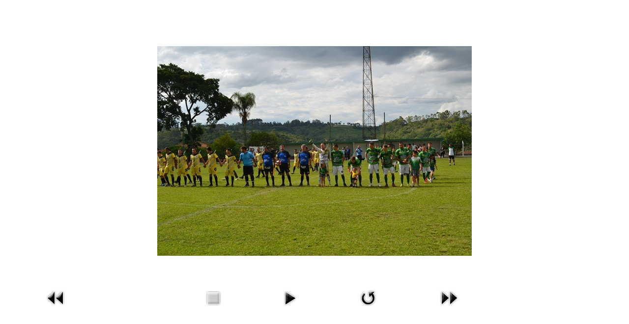

--- FILE ---
content_type: text/html; charset=utf-8
request_url: https://www.jaguariaiva.pr.gov.br/index.php/component/phocagallery/63-copa-amcg-final-2019/detail/1117-dsc-0049?tmpl=component&detail=4&buttons=1
body_size: 9299
content:

<!DOCTYPE html>
<html lang="pt-br" dir="ltr" class='component com_phocagallery view-detail j39 mm-hover'>

  <head>
    <base href="https://www.jaguariaiva.pr.gov.br/index.php/component/phocagallery/63-copa-amcg-final-2019/detail/1117-dsc-0049" />
	<meta http-equiv="content-type" content="text/html; charset=utf-8" />
	<meta name="description" content="Portal institucional da Prefeitura Municipal de Jaguariaíva" />
	<meta name="generator" content="Joomla! - Open Source Content Management" />
	<title>Prefeitura Municipal de Jaguariaíva</title>
	<link href="/templates/t3_blank/favicon.ico" rel="shortcut icon" type="image/vnd.microsoft.icon" />
	<link href="/t3-assets/css/css-8a556-35528.css" rel="stylesheet" type="text/css" media="all" />
	<link href="/index.php?option=com_ajax&plugin=arktypography&format=json" rel="stylesheet" type="text/css" />
	<link href="/t3-assets/css/css-a7203-32932.css" rel="stylesheet" type="text/css" media="all" />
	<link href="/t3-assets/css/css-ccaf5-35528.css" rel="stylesheet" type="text/css" media="all" />
	<script type="application/json" class="joomla-script-options new">{"csrf.token":"6e279d65f68f422a8c4763c3bbfdf078","system.paths":{"root":"","base":""}}</script>
	<script src="/t3-assets/js/js-ec4d6-32932.js" type="text/javascript"></script>
	<script src="/t3-assets/js/js-57fb9-70895.js" type="text/javascript"></script>
	<script type="text/javascript">
(function()
				{
					if(typeof jQuery == 'undefined')
						return;
					
					jQuery(function($)
					{
						if($.fn.squeezeBox)
						{
							$( 'a.modal' ).squeezeBox({ parse: 'rel' });
				
							$( 'img.modal' ).each( function( i, el )
							{
								$(el).squeezeBox({
									handler: 'image',
									url: $( el ).attr( 'src' )
								});
							})
						}
						else if(typeof(SqueezeBox) !== 'undefined')
						{
							$( 'img.modal' ).each( function( i, el )
							{
								SqueezeBox.assign( el, 
								{
									handler: 'image',
									url: $( el ).attr( 'src' )
								});
							});
						}
						
						function jModalClose() 
						{
							if(typeof(SqueezeBox) == 'object')
								SqueezeBox.close();
							else
								ARK.squeezeBox.close();
						}
					
					});
				})();
	</script>
	<style type="text/css"> 
 html, body, .contentpane, #all, #main {padding:0px !important;margin:0px !important; width: 100% !important; max-width: 100% !important;} 
body {min-width:100%} 
.rt-container {width:100%} 
 </style>

    
<!-- META FOR IOS & HANDHELD -->
<meta name="viewport" content="width=device-width, initial-scale=1.0, maximum-scale=1.0, user-scalable=no"/>
<meta name="HandheldFriendly" content="true" />
<meta name="apple-mobile-web-app-capable" content="YES" />
<!-- //META FOR IOS & HANDHELD -->




<!-- Le HTML5 shim, for IE6-8 support of HTML5 elements -->
<!--[if lt IE 9]>
<script src="//cdnjs.cloudflare.com/ajax/libs/html5shiv/3.7.3/html5shiv.min.js"></script>
<![endif]-->

<!-- For IE6-8 support of media query -->
<!--[if lt IE 9]>
<script type="text/javascript" src="/plugins/system/t3/base/js/respond.min.js"></script>
<![endif]-->

<!-- You can add Google Analytics here-->
<style>#t3-header { box-shadow: inset 0 0 0 2000px rgb(247 247 247 / 75%); }</style>
</head>

  <body>
    <section id="t3-mainbody" class="container t3-mainbody">
      <div class="row">
        <div id="t3-content" class="t3-content span12">
          
<div id="system-message-container">
<div id="system-message">
</div>
</div>
          <script type="text/javascript">
/***********************************************
* Ultimate Fade In Slideshow v2.0- (c) Dynamic Drive DHTML code library (www.dynamicdrive.com)
* This notice MUST stay intact for legal use
* Visit Dynamic Drive at http://www.dynamicdrive.com/ for this script and 100s more
***********************************************/
var phocagallery=new fadeSlideShow({
	wrapperid: "phocaGallerySlideshowC",
	dimensions: [640, 480],
	imagearray: [["/images/phocagallery/copa-amcg-final-2019/thumbs/phoca_thumb_l_amcg.jpg", "", "", ""],
["/images/phocagallery/copa-amcg-final-2019/thumbs/phoca_thumb_l_dsc_0009.jpg", "", "", ""],
["/images/phocagallery/copa-amcg-final-2019/thumbs/phoca_thumb_l_dsc_0016.jpg", "", "", ""],
["/images/phocagallery/copa-amcg-final-2019/thumbs/phoca_thumb_l_dsc_0018.jpg", "", "", ""],
["/images/phocagallery/copa-amcg-final-2019/thumbs/phoca_thumb_l_dsc_0020.jpg", "", "", ""],
["/images/phocagallery/copa-amcg-final-2019/thumbs/phoca_thumb_l_dsc_0026.jpg", "", "", ""],
["/images/phocagallery/copa-amcg-final-2019/thumbs/phoca_thumb_l_dsc_0028.jpg", "", "", ""],
["/images/phocagallery/copa-amcg-final-2019/thumbs/phoca_thumb_l_dsc_0031.jpg", "", "", ""],
["/images/phocagallery/copa-amcg-final-2019/thumbs/phoca_thumb_l_dsc_0036.jpg", "", "", ""],
["/images/phocagallery/copa-amcg-final-2019/thumbs/phoca_thumb_l_dsc_0045.jpg", "", "", ""],
["/images/phocagallery/copa-amcg-final-2019/thumbs/phoca_thumb_l_dsc_0047.jpg", "", "", ""],
["/images/phocagallery/copa-amcg-final-2019/thumbs/phoca_thumb_l_dsc_0049.jpg", "", "", ""],
["/images/phocagallery/copa-amcg-final-2019/thumbs/phoca_thumb_l_dsc_0050.jpg", "", "", ""],
["/images/phocagallery/copa-amcg-final-2019/thumbs/phoca_thumb_l_dsc_0063.jpg", "", "", ""],
["/images/phocagallery/copa-amcg-final-2019/thumbs/phoca_thumb_l_dsc_0067.jpg", "", "", ""],
["/images/phocagallery/copa-amcg-final-2019/thumbs/phoca_thumb_l_dsc_0076.jpg", "", "", ""],
["/images/phocagallery/copa-amcg-final-2019/thumbs/phoca_thumb_l_dsc_0205.jpg", "", "", ""],
["/images/phocagallery/copa-amcg-final-2019/thumbs/phoca_thumb_l_dsc_0220.jpg", "", "", ""],
["/images/phocagallery/copa-amcg-final-2019/thumbs/phoca_thumb_l_dsc_0226.jpg", "", "", ""],
["/images/phocagallery/copa-amcg-final-2019/thumbs/phoca_thumb_l_dsc_0229.jpg", "", "", ""],
["/images/phocagallery/copa-amcg-final-2019/thumbs/phoca_thumb_l_dsc_0238.jpg", "", "", ""],
["/images/phocagallery/copa-amcg-final-2019/thumbs/phoca_thumb_l_dsc_0256.jpg", "", "", ""],
["/images/phocagallery/copa-amcg-final-2019/thumbs/phoca_thumb_l_dsc_0266.jpg", "", "", ""],
["/images/phocagallery/copa-amcg-final-2019/thumbs/phoca_thumb_l_dsc_0272.jpg", "", "", ""]
],
	displaymode: {type:'auto', pause: 2000, cycles:0, wraparound:false, randomize: 0},
	persist: false,
	fadeduration: 3000,
	descreveal: "peekaboo",
	togglerid: "",
})
</script>
<div id="phocagallery" class="pg-detail-view"><div class="ph-mc" style="padding-top:10px"><table border="0" class="ph-w100 ph-mc" cellpadding="0" cellspacing="0"><tr><td colspan="6" align="center" valign="middle" style="height:480px;vertical-align: middle;" ><div id="phocaGalleryImageBox" style="width:640px;margin: auto;padding: 0;"><img src="/images/phocagallery/copa-amcg-final-2019/thumbs/phoca_thumb_l_dsc_0049.jpg" alt="dsc_0049" class="pg-detail-image img img-responsive" /></div></td></tr><tr><td colspan="6"><div style="padding:0;margin:0;height:3px;font-size:0px;">&nbsp;</div></td></tr><tr><td align="left" width="30%" style="padding-left:48px"><div class="pg-imgbgd"><a href="/index.php/component/phocagallery/63-copa-amcg-final-2019/detail/1116-dsc-0047?tmpl=component" title="Previous Image" id="prev" ><img src="/media/com_phocagallery/images/icon-prev.png" alt="Previous Image" /></a></div></td><td align="center"><img src="/media/com_phocagallery/images/icon-stop-grey.png" alt="Stop Slideshow" /></td><td align="center"><div class="pg-imgbgd"><a href="/index.php/component/phocagallery/63-copa-amcg-final-2019/detail/1117-dsc-0049?tmpl=component&amp;phocaslideshow=1" title="Start Slideshow"><img src="/media/com_phocagallery/images/icon-play.png" alt="Start Slideshow" /></a></div></td><td align="center"><div class="pg-imgbgd"><a href="/index.php/component/phocagallery/63-copa-amcg-final-2019/detail/1117-dsc-0049?tmpl=component" onclick="window.location.reload(true);" title="Refresh" ><img src="/media/com_phocagallery/images/icon-reload.png" alt="Refresh" /></a></div></td><td align="right" width="30%" style="padding-right:48px"><div class="pg-imgbgd"><a href="/index.php/component/phocagallery/63-copa-amcg-final-2019/detail/1118-dsc-0050?tmpl=component" title="Next Image" id="next" ><img src="/media/com_phocagallery/images/icon-next.png" alt="Next Image" /></div></td></tr></table></div></div><div id="phocaGallerySlideshowC" style="display:none"></div>
        </div>
      </div>
    </section>
<script>
document.querySelector("#Mod140 > div:nth-child(1) > div:nth-child(1) > div:nth-child(1) > p:nth-child(1)").innerHTML = "";
document.querySelector("#Mod140 > div:nth-child(1) > div:nth-child(1) > div:nth-child(1) > p:nth-child(1)").appendChild(document.querySelector("#Mod144 > div:nth-child(1) > div:nth-child(1) > div:nth-child(1) > p:nth-child(1) > video:nth-child(1)"));
document.querySelector("#Mod140 > div:nth-child(1) > div:nth-child(1) > div:nth-child(1) > p:nth-child(1) > video").style.float = "right";
document.querySelector("#Mod140 > div:nth-child(1) > div:nth-child(1) > div:nth-child(1) > p:nth-child(1) > video").width = 250;
document.querySelector("#Mod140 > div:nth-child(1) > div:nth-child(1) > div:nth-child(1) > p:nth-child(1) > video").height = 250;
</script>
</body>

</html>